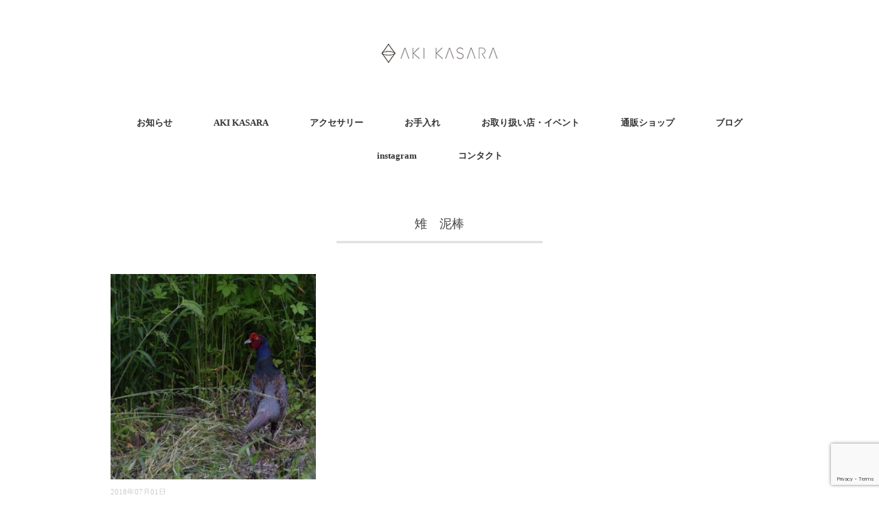

--- FILE ---
content_type: text/html; charset=utf-8
request_url: https://www.google.com/recaptcha/api2/anchor?ar=1&k=6Lelva8hAAAAAG7lLe6QScNHj-teV9Ia2qoElWXm&co=aHR0cHM6Ly9ha2lrYXNhcmEuY29tOjQ0Mw..&hl=en&v=PoyoqOPhxBO7pBk68S4YbpHZ&size=invisible&anchor-ms=20000&execute-ms=30000&cb=sla2yu5t65pd
body_size: 48557
content:
<!DOCTYPE HTML><html dir="ltr" lang="en"><head><meta http-equiv="Content-Type" content="text/html; charset=UTF-8">
<meta http-equiv="X-UA-Compatible" content="IE=edge">
<title>reCAPTCHA</title>
<style type="text/css">
/* cyrillic-ext */
@font-face {
  font-family: 'Roboto';
  font-style: normal;
  font-weight: 400;
  font-stretch: 100%;
  src: url(//fonts.gstatic.com/s/roboto/v48/KFO7CnqEu92Fr1ME7kSn66aGLdTylUAMa3GUBHMdazTgWw.woff2) format('woff2');
  unicode-range: U+0460-052F, U+1C80-1C8A, U+20B4, U+2DE0-2DFF, U+A640-A69F, U+FE2E-FE2F;
}
/* cyrillic */
@font-face {
  font-family: 'Roboto';
  font-style: normal;
  font-weight: 400;
  font-stretch: 100%;
  src: url(//fonts.gstatic.com/s/roboto/v48/KFO7CnqEu92Fr1ME7kSn66aGLdTylUAMa3iUBHMdazTgWw.woff2) format('woff2');
  unicode-range: U+0301, U+0400-045F, U+0490-0491, U+04B0-04B1, U+2116;
}
/* greek-ext */
@font-face {
  font-family: 'Roboto';
  font-style: normal;
  font-weight: 400;
  font-stretch: 100%;
  src: url(//fonts.gstatic.com/s/roboto/v48/KFO7CnqEu92Fr1ME7kSn66aGLdTylUAMa3CUBHMdazTgWw.woff2) format('woff2');
  unicode-range: U+1F00-1FFF;
}
/* greek */
@font-face {
  font-family: 'Roboto';
  font-style: normal;
  font-weight: 400;
  font-stretch: 100%;
  src: url(//fonts.gstatic.com/s/roboto/v48/KFO7CnqEu92Fr1ME7kSn66aGLdTylUAMa3-UBHMdazTgWw.woff2) format('woff2');
  unicode-range: U+0370-0377, U+037A-037F, U+0384-038A, U+038C, U+038E-03A1, U+03A3-03FF;
}
/* math */
@font-face {
  font-family: 'Roboto';
  font-style: normal;
  font-weight: 400;
  font-stretch: 100%;
  src: url(//fonts.gstatic.com/s/roboto/v48/KFO7CnqEu92Fr1ME7kSn66aGLdTylUAMawCUBHMdazTgWw.woff2) format('woff2');
  unicode-range: U+0302-0303, U+0305, U+0307-0308, U+0310, U+0312, U+0315, U+031A, U+0326-0327, U+032C, U+032F-0330, U+0332-0333, U+0338, U+033A, U+0346, U+034D, U+0391-03A1, U+03A3-03A9, U+03B1-03C9, U+03D1, U+03D5-03D6, U+03F0-03F1, U+03F4-03F5, U+2016-2017, U+2034-2038, U+203C, U+2040, U+2043, U+2047, U+2050, U+2057, U+205F, U+2070-2071, U+2074-208E, U+2090-209C, U+20D0-20DC, U+20E1, U+20E5-20EF, U+2100-2112, U+2114-2115, U+2117-2121, U+2123-214F, U+2190, U+2192, U+2194-21AE, U+21B0-21E5, U+21F1-21F2, U+21F4-2211, U+2213-2214, U+2216-22FF, U+2308-230B, U+2310, U+2319, U+231C-2321, U+2336-237A, U+237C, U+2395, U+239B-23B7, U+23D0, U+23DC-23E1, U+2474-2475, U+25AF, U+25B3, U+25B7, U+25BD, U+25C1, U+25CA, U+25CC, U+25FB, U+266D-266F, U+27C0-27FF, U+2900-2AFF, U+2B0E-2B11, U+2B30-2B4C, U+2BFE, U+3030, U+FF5B, U+FF5D, U+1D400-1D7FF, U+1EE00-1EEFF;
}
/* symbols */
@font-face {
  font-family: 'Roboto';
  font-style: normal;
  font-weight: 400;
  font-stretch: 100%;
  src: url(//fonts.gstatic.com/s/roboto/v48/KFO7CnqEu92Fr1ME7kSn66aGLdTylUAMaxKUBHMdazTgWw.woff2) format('woff2');
  unicode-range: U+0001-000C, U+000E-001F, U+007F-009F, U+20DD-20E0, U+20E2-20E4, U+2150-218F, U+2190, U+2192, U+2194-2199, U+21AF, U+21E6-21F0, U+21F3, U+2218-2219, U+2299, U+22C4-22C6, U+2300-243F, U+2440-244A, U+2460-24FF, U+25A0-27BF, U+2800-28FF, U+2921-2922, U+2981, U+29BF, U+29EB, U+2B00-2BFF, U+4DC0-4DFF, U+FFF9-FFFB, U+10140-1018E, U+10190-1019C, U+101A0, U+101D0-101FD, U+102E0-102FB, U+10E60-10E7E, U+1D2C0-1D2D3, U+1D2E0-1D37F, U+1F000-1F0FF, U+1F100-1F1AD, U+1F1E6-1F1FF, U+1F30D-1F30F, U+1F315, U+1F31C, U+1F31E, U+1F320-1F32C, U+1F336, U+1F378, U+1F37D, U+1F382, U+1F393-1F39F, U+1F3A7-1F3A8, U+1F3AC-1F3AF, U+1F3C2, U+1F3C4-1F3C6, U+1F3CA-1F3CE, U+1F3D4-1F3E0, U+1F3ED, U+1F3F1-1F3F3, U+1F3F5-1F3F7, U+1F408, U+1F415, U+1F41F, U+1F426, U+1F43F, U+1F441-1F442, U+1F444, U+1F446-1F449, U+1F44C-1F44E, U+1F453, U+1F46A, U+1F47D, U+1F4A3, U+1F4B0, U+1F4B3, U+1F4B9, U+1F4BB, U+1F4BF, U+1F4C8-1F4CB, U+1F4D6, U+1F4DA, U+1F4DF, U+1F4E3-1F4E6, U+1F4EA-1F4ED, U+1F4F7, U+1F4F9-1F4FB, U+1F4FD-1F4FE, U+1F503, U+1F507-1F50B, U+1F50D, U+1F512-1F513, U+1F53E-1F54A, U+1F54F-1F5FA, U+1F610, U+1F650-1F67F, U+1F687, U+1F68D, U+1F691, U+1F694, U+1F698, U+1F6AD, U+1F6B2, U+1F6B9-1F6BA, U+1F6BC, U+1F6C6-1F6CF, U+1F6D3-1F6D7, U+1F6E0-1F6EA, U+1F6F0-1F6F3, U+1F6F7-1F6FC, U+1F700-1F7FF, U+1F800-1F80B, U+1F810-1F847, U+1F850-1F859, U+1F860-1F887, U+1F890-1F8AD, U+1F8B0-1F8BB, U+1F8C0-1F8C1, U+1F900-1F90B, U+1F93B, U+1F946, U+1F984, U+1F996, U+1F9E9, U+1FA00-1FA6F, U+1FA70-1FA7C, U+1FA80-1FA89, U+1FA8F-1FAC6, U+1FACE-1FADC, U+1FADF-1FAE9, U+1FAF0-1FAF8, U+1FB00-1FBFF;
}
/* vietnamese */
@font-face {
  font-family: 'Roboto';
  font-style: normal;
  font-weight: 400;
  font-stretch: 100%;
  src: url(//fonts.gstatic.com/s/roboto/v48/KFO7CnqEu92Fr1ME7kSn66aGLdTylUAMa3OUBHMdazTgWw.woff2) format('woff2');
  unicode-range: U+0102-0103, U+0110-0111, U+0128-0129, U+0168-0169, U+01A0-01A1, U+01AF-01B0, U+0300-0301, U+0303-0304, U+0308-0309, U+0323, U+0329, U+1EA0-1EF9, U+20AB;
}
/* latin-ext */
@font-face {
  font-family: 'Roboto';
  font-style: normal;
  font-weight: 400;
  font-stretch: 100%;
  src: url(//fonts.gstatic.com/s/roboto/v48/KFO7CnqEu92Fr1ME7kSn66aGLdTylUAMa3KUBHMdazTgWw.woff2) format('woff2');
  unicode-range: U+0100-02BA, U+02BD-02C5, U+02C7-02CC, U+02CE-02D7, U+02DD-02FF, U+0304, U+0308, U+0329, U+1D00-1DBF, U+1E00-1E9F, U+1EF2-1EFF, U+2020, U+20A0-20AB, U+20AD-20C0, U+2113, U+2C60-2C7F, U+A720-A7FF;
}
/* latin */
@font-face {
  font-family: 'Roboto';
  font-style: normal;
  font-weight: 400;
  font-stretch: 100%;
  src: url(//fonts.gstatic.com/s/roboto/v48/KFO7CnqEu92Fr1ME7kSn66aGLdTylUAMa3yUBHMdazQ.woff2) format('woff2');
  unicode-range: U+0000-00FF, U+0131, U+0152-0153, U+02BB-02BC, U+02C6, U+02DA, U+02DC, U+0304, U+0308, U+0329, U+2000-206F, U+20AC, U+2122, U+2191, U+2193, U+2212, U+2215, U+FEFF, U+FFFD;
}
/* cyrillic-ext */
@font-face {
  font-family: 'Roboto';
  font-style: normal;
  font-weight: 500;
  font-stretch: 100%;
  src: url(//fonts.gstatic.com/s/roboto/v48/KFO7CnqEu92Fr1ME7kSn66aGLdTylUAMa3GUBHMdazTgWw.woff2) format('woff2');
  unicode-range: U+0460-052F, U+1C80-1C8A, U+20B4, U+2DE0-2DFF, U+A640-A69F, U+FE2E-FE2F;
}
/* cyrillic */
@font-face {
  font-family: 'Roboto';
  font-style: normal;
  font-weight: 500;
  font-stretch: 100%;
  src: url(//fonts.gstatic.com/s/roboto/v48/KFO7CnqEu92Fr1ME7kSn66aGLdTylUAMa3iUBHMdazTgWw.woff2) format('woff2');
  unicode-range: U+0301, U+0400-045F, U+0490-0491, U+04B0-04B1, U+2116;
}
/* greek-ext */
@font-face {
  font-family: 'Roboto';
  font-style: normal;
  font-weight: 500;
  font-stretch: 100%;
  src: url(//fonts.gstatic.com/s/roboto/v48/KFO7CnqEu92Fr1ME7kSn66aGLdTylUAMa3CUBHMdazTgWw.woff2) format('woff2');
  unicode-range: U+1F00-1FFF;
}
/* greek */
@font-face {
  font-family: 'Roboto';
  font-style: normal;
  font-weight: 500;
  font-stretch: 100%;
  src: url(//fonts.gstatic.com/s/roboto/v48/KFO7CnqEu92Fr1ME7kSn66aGLdTylUAMa3-UBHMdazTgWw.woff2) format('woff2');
  unicode-range: U+0370-0377, U+037A-037F, U+0384-038A, U+038C, U+038E-03A1, U+03A3-03FF;
}
/* math */
@font-face {
  font-family: 'Roboto';
  font-style: normal;
  font-weight: 500;
  font-stretch: 100%;
  src: url(//fonts.gstatic.com/s/roboto/v48/KFO7CnqEu92Fr1ME7kSn66aGLdTylUAMawCUBHMdazTgWw.woff2) format('woff2');
  unicode-range: U+0302-0303, U+0305, U+0307-0308, U+0310, U+0312, U+0315, U+031A, U+0326-0327, U+032C, U+032F-0330, U+0332-0333, U+0338, U+033A, U+0346, U+034D, U+0391-03A1, U+03A3-03A9, U+03B1-03C9, U+03D1, U+03D5-03D6, U+03F0-03F1, U+03F4-03F5, U+2016-2017, U+2034-2038, U+203C, U+2040, U+2043, U+2047, U+2050, U+2057, U+205F, U+2070-2071, U+2074-208E, U+2090-209C, U+20D0-20DC, U+20E1, U+20E5-20EF, U+2100-2112, U+2114-2115, U+2117-2121, U+2123-214F, U+2190, U+2192, U+2194-21AE, U+21B0-21E5, U+21F1-21F2, U+21F4-2211, U+2213-2214, U+2216-22FF, U+2308-230B, U+2310, U+2319, U+231C-2321, U+2336-237A, U+237C, U+2395, U+239B-23B7, U+23D0, U+23DC-23E1, U+2474-2475, U+25AF, U+25B3, U+25B7, U+25BD, U+25C1, U+25CA, U+25CC, U+25FB, U+266D-266F, U+27C0-27FF, U+2900-2AFF, U+2B0E-2B11, U+2B30-2B4C, U+2BFE, U+3030, U+FF5B, U+FF5D, U+1D400-1D7FF, U+1EE00-1EEFF;
}
/* symbols */
@font-face {
  font-family: 'Roboto';
  font-style: normal;
  font-weight: 500;
  font-stretch: 100%;
  src: url(//fonts.gstatic.com/s/roboto/v48/KFO7CnqEu92Fr1ME7kSn66aGLdTylUAMaxKUBHMdazTgWw.woff2) format('woff2');
  unicode-range: U+0001-000C, U+000E-001F, U+007F-009F, U+20DD-20E0, U+20E2-20E4, U+2150-218F, U+2190, U+2192, U+2194-2199, U+21AF, U+21E6-21F0, U+21F3, U+2218-2219, U+2299, U+22C4-22C6, U+2300-243F, U+2440-244A, U+2460-24FF, U+25A0-27BF, U+2800-28FF, U+2921-2922, U+2981, U+29BF, U+29EB, U+2B00-2BFF, U+4DC0-4DFF, U+FFF9-FFFB, U+10140-1018E, U+10190-1019C, U+101A0, U+101D0-101FD, U+102E0-102FB, U+10E60-10E7E, U+1D2C0-1D2D3, U+1D2E0-1D37F, U+1F000-1F0FF, U+1F100-1F1AD, U+1F1E6-1F1FF, U+1F30D-1F30F, U+1F315, U+1F31C, U+1F31E, U+1F320-1F32C, U+1F336, U+1F378, U+1F37D, U+1F382, U+1F393-1F39F, U+1F3A7-1F3A8, U+1F3AC-1F3AF, U+1F3C2, U+1F3C4-1F3C6, U+1F3CA-1F3CE, U+1F3D4-1F3E0, U+1F3ED, U+1F3F1-1F3F3, U+1F3F5-1F3F7, U+1F408, U+1F415, U+1F41F, U+1F426, U+1F43F, U+1F441-1F442, U+1F444, U+1F446-1F449, U+1F44C-1F44E, U+1F453, U+1F46A, U+1F47D, U+1F4A3, U+1F4B0, U+1F4B3, U+1F4B9, U+1F4BB, U+1F4BF, U+1F4C8-1F4CB, U+1F4D6, U+1F4DA, U+1F4DF, U+1F4E3-1F4E6, U+1F4EA-1F4ED, U+1F4F7, U+1F4F9-1F4FB, U+1F4FD-1F4FE, U+1F503, U+1F507-1F50B, U+1F50D, U+1F512-1F513, U+1F53E-1F54A, U+1F54F-1F5FA, U+1F610, U+1F650-1F67F, U+1F687, U+1F68D, U+1F691, U+1F694, U+1F698, U+1F6AD, U+1F6B2, U+1F6B9-1F6BA, U+1F6BC, U+1F6C6-1F6CF, U+1F6D3-1F6D7, U+1F6E0-1F6EA, U+1F6F0-1F6F3, U+1F6F7-1F6FC, U+1F700-1F7FF, U+1F800-1F80B, U+1F810-1F847, U+1F850-1F859, U+1F860-1F887, U+1F890-1F8AD, U+1F8B0-1F8BB, U+1F8C0-1F8C1, U+1F900-1F90B, U+1F93B, U+1F946, U+1F984, U+1F996, U+1F9E9, U+1FA00-1FA6F, U+1FA70-1FA7C, U+1FA80-1FA89, U+1FA8F-1FAC6, U+1FACE-1FADC, U+1FADF-1FAE9, U+1FAF0-1FAF8, U+1FB00-1FBFF;
}
/* vietnamese */
@font-face {
  font-family: 'Roboto';
  font-style: normal;
  font-weight: 500;
  font-stretch: 100%;
  src: url(//fonts.gstatic.com/s/roboto/v48/KFO7CnqEu92Fr1ME7kSn66aGLdTylUAMa3OUBHMdazTgWw.woff2) format('woff2');
  unicode-range: U+0102-0103, U+0110-0111, U+0128-0129, U+0168-0169, U+01A0-01A1, U+01AF-01B0, U+0300-0301, U+0303-0304, U+0308-0309, U+0323, U+0329, U+1EA0-1EF9, U+20AB;
}
/* latin-ext */
@font-face {
  font-family: 'Roboto';
  font-style: normal;
  font-weight: 500;
  font-stretch: 100%;
  src: url(//fonts.gstatic.com/s/roboto/v48/KFO7CnqEu92Fr1ME7kSn66aGLdTylUAMa3KUBHMdazTgWw.woff2) format('woff2');
  unicode-range: U+0100-02BA, U+02BD-02C5, U+02C7-02CC, U+02CE-02D7, U+02DD-02FF, U+0304, U+0308, U+0329, U+1D00-1DBF, U+1E00-1E9F, U+1EF2-1EFF, U+2020, U+20A0-20AB, U+20AD-20C0, U+2113, U+2C60-2C7F, U+A720-A7FF;
}
/* latin */
@font-face {
  font-family: 'Roboto';
  font-style: normal;
  font-weight: 500;
  font-stretch: 100%;
  src: url(//fonts.gstatic.com/s/roboto/v48/KFO7CnqEu92Fr1ME7kSn66aGLdTylUAMa3yUBHMdazQ.woff2) format('woff2');
  unicode-range: U+0000-00FF, U+0131, U+0152-0153, U+02BB-02BC, U+02C6, U+02DA, U+02DC, U+0304, U+0308, U+0329, U+2000-206F, U+20AC, U+2122, U+2191, U+2193, U+2212, U+2215, U+FEFF, U+FFFD;
}
/* cyrillic-ext */
@font-face {
  font-family: 'Roboto';
  font-style: normal;
  font-weight: 900;
  font-stretch: 100%;
  src: url(//fonts.gstatic.com/s/roboto/v48/KFO7CnqEu92Fr1ME7kSn66aGLdTylUAMa3GUBHMdazTgWw.woff2) format('woff2');
  unicode-range: U+0460-052F, U+1C80-1C8A, U+20B4, U+2DE0-2DFF, U+A640-A69F, U+FE2E-FE2F;
}
/* cyrillic */
@font-face {
  font-family: 'Roboto';
  font-style: normal;
  font-weight: 900;
  font-stretch: 100%;
  src: url(//fonts.gstatic.com/s/roboto/v48/KFO7CnqEu92Fr1ME7kSn66aGLdTylUAMa3iUBHMdazTgWw.woff2) format('woff2');
  unicode-range: U+0301, U+0400-045F, U+0490-0491, U+04B0-04B1, U+2116;
}
/* greek-ext */
@font-face {
  font-family: 'Roboto';
  font-style: normal;
  font-weight: 900;
  font-stretch: 100%;
  src: url(//fonts.gstatic.com/s/roboto/v48/KFO7CnqEu92Fr1ME7kSn66aGLdTylUAMa3CUBHMdazTgWw.woff2) format('woff2');
  unicode-range: U+1F00-1FFF;
}
/* greek */
@font-face {
  font-family: 'Roboto';
  font-style: normal;
  font-weight: 900;
  font-stretch: 100%;
  src: url(//fonts.gstatic.com/s/roboto/v48/KFO7CnqEu92Fr1ME7kSn66aGLdTylUAMa3-UBHMdazTgWw.woff2) format('woff2');
  unicode-range: U+0370-0377, U+037A-037F, U+0384-038A, U+038C, U+038E-03A1, U+03A3-03FF;
}
/* math */
@font-face {
  font-family: 'Roboto';
  font-style: normal;
  font-weight: 900;
  font-stretch: 100%;
  src: url(//fonts.gstatic.com/s/roboto/v48/KFO7CnqEu92Fr1ME7kSn66aGLdTylUAMawCUBHMdazTgWw.woff2) format('woff2');
  unicode-range: U+0302-0303, U+0305, U+0307-0308, U+0310, U+0312, U+0315, U+031A, U+0326-0327, U+032C, U+032F-0330, U+0332-0333, U+0338, U+033A, U+0346, U+034D, U+0391-03A1, U+03A3-03A9, U+03B1-03C9, U+03D1, U+03D5-03D6, U+03F0-03F1, U+03F4-03F5, U+2016-2017, U+2034-2038, U+203C, U+2040, U+2043, U+2047, U+2050, U+2057, U+205F, U+2070-2071, U+2074-208E, U+2090-209C, U+20D0-20DC, U+20E1, U+20E5-20EF, U+2100-2112, U+2114-2115, U+2117-2121, U+2123-214F, U+2190, U+2192, U+2194-21AE, U+21B0-21E5, U+21F1-21F2, U+21F4-2211, U+2213-2214, U+2216-22FF, U+2308-230B, U+2310, U+2319, U+231C-2321, U+2336-237A, U+237C, U+2395, U+239B-23B7, U+23D0, U+23DC-23E1, U+2474-2475, U+25AF, U+25B3, U+25B7, U+25BD, U+25C1, U+25CA, U+25CC, U+25FB, U+266D-266F, U+27C0-27FF, U+2900-2AFF, U+2B0E-2B11, U+2B30-2B4C, U+2BFE, U+3030, U+FF5B, U+FF5D, U+1D400-1D7FF, U+1EE00-1EEFF;
}
/* symbols */
@font-face {
  font-family: 'Roboto';
  font-style: normal;
  font-weight: 900;
  font-stretch: 100%;
  src: url(//fonts.gstatic.com/s/roboto/v48/KFO7CnqEu92Fr1ME7kSn66aGLdTylUAMaxKUBHMdazTgWw.woff2) format('woff2');
  unicode-range: U+0001-000C, U+000E-001F, U+007F-009F, U+20DD-20E0, U+20E2-20E4, U+2150-218F, U+2190, U+2192, U+2194-2199, U+21AF, U+21E6-21F0, U+21F3, U+2218-2219, U+2299, U+22C4-22C6, U+2300-243F, U+2440-244A, U+2460-24FF, U+25A0-27BF, U+2800-28FF, U+2921-2922, U+2981, U+29BF, U+29EB, U+2B00-2BFF, U+4DC0-4DFF, U+FFF9-FFFB, U+10140-1018E, U+10190-1019C, U+101A0, U+101D0-101FD, U+102E0-102FB, U+10E60-10E7E, U+1D2C0-1D2D3, U+1D2E0-1D37F, U+1F000-1F0FF, U+1F100-1F1AD, U+1F1E6-1F1FF, U+1F30D-1F30F, U+1F315, U+1F31C, U+1F31E, U+1F320-1F32C, U+1F336, U+1F378, U+1F37D, U+1F382, U+1F393-1F39F, U+1F3A7-1F3A8, U+1F3AC-1F3AF, U+1F3C2, U+1F3C4-1F3C6, U+1F3CA-1F3CE, U+1F3D4-1F3E0, U+1F3ED, U+1F3F1-1F3F3, U+1F3F5-1F3F7, U+1F408, U+1F415, U+1F41F, U+1F426, U+1F43F, U+1F441-1F442, U+1F444, U+1F446-1F449, U+1F44C-1F44E, U+1F453, U+1F46A, U+1F47D, U+1F4A3, U+1F4B0, U+1F4B3, U+1F4B9, U+1F4BB, U+1F4BF, U+1F4C8-1F4CB, U+1F4D6, U+1F4DA, U+1F4DF, U+1F4E3-1F4E6, U+1F4EA-1F4ED, U+1F4F7, U+1F4F9-1F4FB, U+1F4FD-1F4FE, U+1F503, U+1F507-1F50B, U+1F50D, U+1F512-1F513, U+1F53E-1F54A, U+1F54F-1F5FA, U+1F610, U+1F650-1F67F, U+1F687, U+1F68D, U+1F691, U+1F694, U+1F698, U+1F6AD, U+1F6B2, U+1F6B9-1F6BA, U+1F6BC, U+1F6C6-1F6CF, U+1F6D3-1F6D7, U+1F6E0-1F6EA, U+1F6F0-1F6F3, U+1F6F7-1F6FC, U+1F700-1F7FF, U+1F800-1F80B, U+1F810-1F847, U+1F850-1F859, U+1F860-1F887, U+1F890-1F8AD, U+1F8B0-1F8BB, U+1F8C0-1F8C1, U+1F900-1F90B, U+1F93B, U+1F946, U+1F984, U+1F996, U+1F9E9, U+1FA00-1FA6F, U+1FA70-1FA7C, U+1FA80-1FA89, U+1FA8F-1FAC6, U+1FACE-1FADC, U+1FADF-1FAE9, U+1FAF0-1FAF8, U+1FB00-1FBFF;
}
/* vietnamese */
@font-face {
  font-family: 'Roboto';
  font-style: normal;
  font-weight: 900;
  font-stretch: 100%;
  src: url(//fonts.gstatic.com/s/roboto/v48/KFO7CnqEu92Fr1ME7kSn66aGLdTylUAMa3OUBHMdazTgWw.woff2) format('woff2');
  unicode-range: U+0102-0103, U+0110-0111, U+0128-0129, U+0168-0169, U+01A0-01A1, U+01AF-01B0, U+0300-0301, U+0303-0304, U+0308-0309, U+0323, U+0329, U+1EA0-1EF9, U+20AB;
}
/* latin-ext */
@font-face {
  font-family: 'Roboto';
  font-style: normal;
  font-weight: 900;
  font-stretch: 100%;
  src: url(//fonts.gstatic.com/s/roboto/v48/KFO7CnqEu92Fr1ME7kSn66aGLdTylUAMa3KUBHMdazTgWw.woff2) format('woff2');
  unicode-range: U+0100-02BA, U+02BD-02C5, U+02C7-02CC, U+02CE-02D7, U+02DD-02FF, U+0304, U+0308, U+0329, U+1D00-1DBF, U+1E00-1E9F, U+1EF2-1EFF, U+2020, U+20A0-20AB, U+20AD-20C0, U+2113, U+2C60-2C7F, U+A720-A7FF;
}
/* latin */
@font-face {
  font-family: 'Roboto';
  font-style: normal;
  font-weight: 900;
  font-stretch: 100%;
  src: url(//fonts.gstatic.com/s/roboto/v48/KFO7CnqEu92Fr1ME7kSn66aGLdTylUAMa3yUBHMdazQ.woff2) format('woff2');
  unicode-range: U+0000-00FF, U+0131, U+0152-0153, U+02BB-02BC, U+02C6, U+02DA, U+02DC, U+0304, U+0308, U+0329, U+2000-206F, U+20AC, U+2122, U+2191, U+2193, U+2212, U+2215, U+FEFF, U+FFFD;
}

</style>
<link rel="stylesheet" type="text/css" href="https://www.gstatic.com/recaptcha/releases/PoyoqOPhxBO7pBk68S4YbpHZ/styles__ltr.css">
<script nonce="pdNKM2Szgv35C5k2r6FPPg" type="text/javascript">window['__recaptcha_api'] = 'https://www.google.com/recaptcha/api2/';</script>
<script type="text/javascript" src="https://www.gstatic.com/recaptcha/releases/PoyoqOPhxBO7pBk68S4YbpHZ/recaptcha__en.js" nonce="pdNKM2Szgv35C5k2r6FPPg">
      
    </script></head>
<body><div id="rc-anchor-alert" class="rc-anchor-alert"></div>
<input type="hidden" id="recaptcha-token" value="[base64]">
<script type="text/javascript" nonce="pdNKM2Szgv35C5k2r6FPPg">
      recaptcha.anchor.Main.init("[\x22ainput\x22,[\x22bgdata\x22,\x22\x22,\[base64]/[base64]/[base64]/[base64]/[base64]/[base64]/KGcoTywyNTMsTy5PKSxVRyhPLEMpKTpnKE8sMjUzLEMpLE8pKSxsKSksTykpfSxieT1mdW5jdGlvbihDLE8sdSxsKXtmb3IobD0odT1SKEMpLDApO08+MDtPLS0pbD1sPDw4fFooQyk7ZyhDLHUsbCl9LFVHPWZ1bmN0aW9uKEMsTyl7Qy5pLmxlbmd0aD4xMDQ/[base64]/[base64]/[base64]/[base64]/[base64]/[base64]/[base64]\\u003d\x22,\[base64]\x22,\x22w6HCkmvDgMOpe8K5wqV0wrnDn8KfwrQdwp/Cn8KGw5JAw5hQwqLDiMOQw6PCpyLDly7Cr8OmfQDCgsKdBMOdwr/ColjDr8K8w5JdUsKIw7EZNMO9a8KrwrEWM8KAw4vDv8OuVDnCnG/[base64]/Du2vDsEo4DynDjMOIwpthw4Bcwo7CgmnCucOrYcOSwq4bJsOnDMKWw77DpWEEEMODQ2DCjhHDpT0eXMOiw6LDon8iecK0wr9AIsO2XBjCmsKAIsKncMO0CyjCmsODC8OsKFcQaFfDpsKML8K7wqlpA1h4w5UNU8KNw7/DpcORHMKdwqZ7eU/DokDCmUtdJ8KkMcOdw7DDlDvDpsKCO8OACEbCrcODCWcueDDCjz/CisOgw43DuTbDl2Zhw4x6Xwg9AmBSacK7wpHDqg/CggjDtMOGw6c+wpBvwp4/dcK7YcOOw59/DR85fF7DgkQFbsOnwoxDwr/Cl8OdSsKdwr3Co8ORwoPCtcOPPsKJwpRQTMOJwqHCjsOwwrDDjMONw6s2BMKqbsOEw7PDm8KPw5lwwrjDgMO7Yz48EztIw7Z/anwNw7gkw50US0jCnMKzw7JRwo9BShjCnMOAQzLCkwIKwo3CrsK7fQnDiToAwo/[base64]/CscK6HgvCrkHDq8ORKm7CvMK+QjfCusOidnoWw5/CvWrDocOeW8KmXx/CgcKZw7/DvsKmwrjDpFQ+WWZSZsKsCFltwqt9csOiwqd/J0Zfw5vCqRM1OTBUw4jDnsO/[base64]/wpLDp1vChcKvZlYSw7YXwp9OS8KsaAQ+T8OqScORw7jDhDdyw6JjwqTDt1IvwrQXw4vDmcKfUsKjw5HCtw5Mw6V3BwY+wrTDqcKcw5nDuMK2cXPDlEPCvcKPWjA0Y13Cl8K3LMO0ej9PYycaGVnDiMKNJkEkJG9cwprDixnDpMKuw7pmw6zCm1s1wrBMwrhEb0bDmcO/IcOfwonCo8KoacOLQMOsHjtECT40Fmt6wpjCgETCqQUzJgfDkcKiP2nDscKhYVrCpSkOY8KncS/DpsKnwqrDgXIKWcKLQsOjwo0fwoLChsO5SmATwrnCu8OJwoUObQHCkcKXw5scw73CtsOhEsO4TRZ9wo7CgMO5w7JQwpbCo2XCijYFbsKEwqQTN04AOsKudMOewrnDpMKfw7rDnsKxw6lCwr/CgMOQIcOpFsOtVxrChMOBwoVjwrARwpgfbyvChRvCkn9OMcOKPWfDhsKsLsKFekbDnMO1KsORbmzCscOJUzjDninCocOKIMK6Jy/[base64]/Cu8Kaw5PDk8KzIsORAMKcTMOWaMOkPCJAw7YPBFV4wrzDvcOWdjbCsMKsCMOjw5QKw6QjBsOPwojDocOkPsOVEn3Dt8KzH1VFU2bCiW0/w70wwrjDrsKxQMKNRsKkwrtuwpAtAmhqFCDDscODwrDDiMKbb2tpKMO5NAgCw6N0N0hTMsOhecOjISbCqTjCpw9owp/CqUPDsy7Ci3Few4lbRyM4JMKbasKAHh97HBVzEsOBwrTDvwjDosOiw6bDrl3CrcKfwrw0LFjCrMKWG8KDSkRJw7VHwo/[base64]/Cg8OlwrXDiSLCmFcyXsO9wrXClcO6SMOKw7pgwqrDh8KBw615w4kVw4x8NMO9w7VlWsObwrM0w7NoecKDw71zwobDsHhEwo3DlcKCX1XCixZONSzCnsONRcOxw6XCr8Ogwq1JAjXDmMKOw4bDk8KAJsKnCXDCu31tw4Mxw4/Cr8K/wqbCvMOMfcKZw6BXwpgCwpHChsOwdUorbGRCw4xawoMGwofCi8Kpw7/Dr1nDjEDDo8KvCSnCiMKgesOjQ8KyeMK7ajvDtcOgwrYfwpXDnk16GTjCqMKpw7QxDsKablHCiwfDqnFtw4FxUwhvwqc2bcOqH2DCli/CisO6wrNVwrU7wr7Cj3LDsMKGwpdKwoR5wopFwoYOZC/DhMO/wrMPHsKjY8OcwoIdfEdpZR5aXMOfw7kGwpjDu1Qfw6TDi1o1IcK0L8KnLcKZUMKJw4RqO8OEw4E3wo/DqQhvwo4GTsK9w45pfD9GwqhmN37CkTMGwo1/L8KJwqXCgcKwJkFkwrx2E2HCgBbDvsKKw4dWwptfw5fCuATCksOUwqjDosO4fkcGw7fCqmbCicOrRXbDiMOYJcK4wq/[base64]/Cu8OwwrvDm37CvynCrRzCk8O/FU5GWMKgFjhrwplEwqTCp8OmYMKGNMO8eTh+wqnCi08kBcK1w6HCmsKGCMKWw6bDicOLZEU+OcKcMsOTwqfDuVbDq8KzV0HCmsOibQnCgsOfVh4JwodZwosPwp/DgknCpsKjw4ltXMKUJMKINMK5esOfesOdaMK1AcKJwqs9wqAowrgFwo5FBcKafkbCg8KqayZkSDA0JMOvQsKvA8KNwpNJZk7CkW7CqH/[base64]/Cs8OJCFjDikpIw6oQwp3Dh1jDj3wjw7lIwoZTw7EywqLDsSc/RcKrQcOtw4HCu8Okw41BwozDp8O3wqfDuH0lwpEow7rDhQzCkV3DrnjChFDCjMO2w7fDscOfa3Nbwps6wqLDjW7CvcKnwqbCjBhbJgLDn8OmX3suBcKGYxcQwoXCuQLCkMKdMSzCisOKEMO9w5DCv8OKw4/DkMKewrXCq0tbw7giL8K3wpM+wrZ5w5zDogbDlcOGdyHCpsOXbnHDncOMLXx+LcORSMKow5LCn8Olw6/DuEMTL0jDgsKjwqFswp/Ds2zCgsKYw6jDl8OwwoE2w53CpMK2ZSHDmyheAyPDjndHw7J9JVLCuRfCgsK3eRXDvsKcwqw3PyJVK8O9LsKbw73Dn8KSwovCmmUaVG7Ct8OwYcKvwoBDeVLCnsKYwrnDnzs1RjDDjcOdf8KlwpTCuxdswo1gwqvCuMOXVMO8wp/Ch1/[base64]/Z0wRw7EQOH3CgsKTw7YNw7Q9TR9Swr/Dlw/DmcOjw6EvwqpRZsOZE8OwwoQ8wqsawpnDkk3DjcKYMwh8wr/DlC7ClmrChn/DnQ/Dr0vCnsOwwqpFbsOeUnpNE8KOVcKFOR5aKCrCqSPDtMO0w7rCtCFcwoRreX4lwpVLwpJNw7vDmnzCvH98w7AqaETCncKxw6fCkcOvN054VcKUBFkdwol0TMKSWcOuI8O/wplTw73DvMKiw752w6dXZMKGw4vCtGPDjR1ew7/CicOIGcK2wp9CJH/[base64]/asO7TVRvwqTDlcKrw4DCjTAHw4MCw4UzwqjCucKwW1c/[base64]/Dv8OUw4LDoMOxfcKgY8OObMOtCsOQwpJ4wrfCiCTCkkF0bV/DtsKQJW/DhSkicmXDiCsrwoQcW8KlVBPCgQh0w6IZwqjDokLDqcOfw6olw68nw5FeSTzDksKVwrN5Xxt4wobCo2vCgMK+fsKxZ8OewqXCjwxYRhEjXnPCl1LDmCXCtXrDsG1uahAkQsK/KQXCuEjCj3XDnsKVw5rDqsO7IcO/[base64]/[base64]/XMOEw7jCgznCpMK5w7RUf2tXwoHDpsOoKcOMfMK2AsK0wpARLF0+GC0fEFjCuB/DgHnCjMKtworCpGHDscO9RMK3WcOyEzgawqw/H0gnwrgSwrDCrcOVwplseQbDuMO7w4nCjUvDtMK1w71kTsOFwq5jKcODbT/[base64]/DC9mwrnCkQVmWHRibMOWw43DkBHDisOWCcOBDQNWeXvDm1nCoMO2w7bCnDLCksKqJcKuw751w4TDtMOJw6tQPsORIMOPw6/[base64]/DtsOZdFtJc3Z7w7jComrDrMKuUsKlIcK+w5HCuMOROMKcwpjChVjDjMOzRcOKH0jDm18Ew7hTwodfZ8KuwobCnAsNwqd6OxFEwpPCumzDtcKnB8Oew6LCqXkzDy3Cmhp1UBXDuX84w687asOAwrZaTcKywpYxwpcBRsKjO8Klw5PDgMKhwqwAIXPCkH/ClmwiRn4gw4AVwozCvsKmw6MvRcOaw47ClCnCty7DhHHCq8KtwqdKwpLDhsOnQcObb8KLwpI9wr0bHE7DssOewq/CgsOWSE7DhcO7wq7CtRdIwrITwq17w6x0D3UUw47DhMKTTDFgw5l3djVGe8KwaMOywowmXkXDmMOJJlTCv1Y4CsObDDrCkMO/IsKZWHpKGEzDlMKXWnRmw5rCsw7CiMOFJRrDr8KnKmlMw6dZwpIEwrQywoZLQ8OsMh7DiMKXI8OKFmpLw4/DtArCksOlw4JYw5NZc8Oxw6Row59RwqDCpMOewq80IHdYw5/[base64]/Dp2bDmcKlXsOyY8KQOMKwEMO7w5JWw4/ChsKrw6/Cq8ORw5HDqMOIUysqw6pbbMOtHBXDksKvf3nCpGB5dMK4EsKAWsK8w59dw6AHw4J4w5AwBnsiLCzDsF9Iwp/DqcKGYTPDiSzDtsODwp5KwoDDmxPDm8OeCcKEHjIMJ8OfFMK6EAnDtmrCtF1EesKjw5nDlsKJwpLDrA7DuMOYw5vDpFrCrB1Mw74Zw7sUwqJZw6/DmsK9w4bDucOiwr8CbBYAJSPCvMOBwowlDMKQaEszw6cnw5/Dn8KswoIyw4pbwp/CpMOUw7DCocOxw6ALJGHDpmvCkDc1w5IZw4RCw4bDoGgnwrFFa8KlXcKawoDCvhNffMO4IcONwrI4w4UEw5gJwrvDlXcOw7B3HhgYGsOyQMKGwrDCt08ecMOsE0V2FE99EEI7w4HCgsKfw4FSw49hUTM3acKuw7JNw58PwoPCtS1Aw6jDrUkGwr/ClhgrAShtTFltQDVZwqELfMKZesKFLDjDmVnCmsKqw7EvTTTChGFZwqjCgMK3wqXCqMK/w73CrMOCw74Tw7LCuAXDg8KpT8KZwrBtw41Uw65tGcOFZR7DvFZaw4LCocO6ZQfCvwRswrsQMMOVw4DDrG7Cl8KtQAXDgMK6cXLDosOlOxfCpR/Dp2ouM8ORw4AkwrPCkzbCrcKzw7/Cp8KGRsOrwo1EwrnDq8OywrRQw7fCgsKONsKbw7tLXcK/TQRFwqXDhcKOwqA1T1bDpEfCoTcYZgN7w7bCm8O+wqvCqMKzScKtw6rDiWgSNcKkwrtKw5LChMKSDADCo8ONw57CuyoIw4PCn0tUwqcbKcKBw4guAsOnbMKLKMOYGMOFwpzDrkbCk8K0d2o/YXzDsMKbEcKEEFdmZjgfwpFLwqBLL8Ohw6Q8byVyP8OIR8ONw4/DoyfCusKXwrvCkSfDnmrDl8KdNMKtwqBFXsOdR8K4RE3DgMOGwpjCuHt1wpnCk8KBVxzCpMKzw4zCgFTDrcKMTzJtw4ZGKMKKwr46w5PDjzvDhzNAJ8OgwoIGGcKGSXPChANlw5LCocOdA8KDwqbClEzCo8KrGynChynDmsORKsOqVMOMwpTDp8K/AcOqwqrCq8Kvw6XCrj7DqsOmL2FIVnLCiBVbwqQ+w6Q6w6PCmSZga8KDJsO9AsOywogzWsOrwrTCrsKEIx/DgMKyw4sFD8KKZBVawrRoXMOXZgo1bHUTw6UvaTFpS8OpbcK2UsKgwoHCoMOuwrxjwp0/[base64]/NyzDkMOECsKtQCFuUMKAwoLDkcOvN1fDtcOgwrwCfG/[base64]/bhsMwqPDgsKTw53Drx1UbcKEwrFSw7kTHsODK8OMGsOpwpwQasOxAMKrfcOMwq7ChMOVbQsTeBBIKCNYwp95wpbDuMKNf8O8aQ7DgMKxQxsjfsO1XsOJwo/DrMKkNUNWw73DrRbDuzHDv8OQwqzDkQpmw4YiMmfClGDDgMKKwqd5KB8DKgXDplLCogXCnsKoacK0w4zCti4hwofCksK5QcK1HcOVw5BgCcO1AFUgPMOHwoRmKSNsGsO+w5N1OmZIw47Du0gaw5/Dv8KAEMOwdn7DoyAiRmbClQZYfMKwRcK6K8K9w4TDqsKScSwkX8KPfTrDjcKDwrY9ZXI0SMOrCStQwq7CiMKnXMKoJ8Ktw4bCsMO1E8K3WcK8w47Co8O/wpAQw5jDvSkgZRptaMKJWcOmc13DjcOvw6FVGmUdw5nCkMKzZsK8NDDDrMOlbmQuwp0ACsKyI8KWwq8kw5g5B8KZw49qwpERwqHDnsOmDjcJHsOdSSzCrFHDmsOrwoZuwp4Uw5cTw4jDsMOzwpvCtiXDjy3DocK/[base64]/Di8OiOMKPfA3DosO5OcOrw7Mtwq9hwojCqcOwN8Kmw4g6w7ZYa2fCmMOaQsKmwoLCm8O2woNDw43Cr8OHVXkIwoHDocOYwpsXw7HDmsKww4kxw5HCrFzDknx3KjNYw5Q+wp/Ci3TCnRTCjWVSa217R8OYPcKmwo7Dji3DgTXCrMOeZVEefcKndg8ZwpUPY2sHwrBgw5HDusKQw43DncKCVRxIw5XCvsK2w4ZPMsKNYCTCu8O/w7A5woYyTibDhMOJID0GcAnDrAzCmAM+w70lwq8wAcO4w5hTRcONw6sgccO+w4kVeFIZN1BNwo/[base64]/DhFnDncKzw5hDXRomwrDClsOHwq7CtDYwcmQaElvCqMK2w7LCh8O8woFfw68lw53CgsOUw7tOWhvCvHzCp19QUXXDg8KNFMKnP3pfw4TDhm4cWjnCtsKmwrwuYMO3NAl8MxkQwrJ/w5LDuMOjw4HDkTMhw6bCkcOKw7fClDMmRCpBwqbDhXUHwqsFFcKKTsOsXg98w7jDhcObdSZpayzDucOdAyTCq8OEXx9DVycIw7B3K2PDq8KHfcKuwo9gwrrDv8OHfmrCjGd9aw9rPsOhw4DDjETCvMOpw6o5W2dFwq1NAsK6QMO/wpVhak1SU8OcwrELPChMGRfCpC3Dv8O8E8O1w7Ujw5ZdUsOew6c3EMOtwp0nOB3DkcKZfsOPw4HDksOgwqrClBPDmsOow409I8OpU8O0PRrDnC/CuMKOamzDo8K6YcOJMkbDlMOdAxg/[base64]/[base64]/[base64]/ChBjCmCkXw7vDhHnCjMK2wpYYwonDtn7CsGpPwqA9w7DDvnNww4cLw63DilPCjRUMcFBzYR1awoHCpcOuKMKQXDA5ZMOmw57Ck8OIw7HClcOgwowwOxbDjD5Yw6gJWsOawoHDqmTDuMKUw6clw7TCicKUWB7ChsKpw6jDhVYZCS/CrMOBwrI9KEhYLsOww4vClcKJOGUywpfCm8O5w6fCnsKHwq8dIMONTcOew54Yw7LDgW5fVSVjPcOFSlnCm8KOaFhcw5XCjsODw7pKOgPCigTCm8K/CsOAdhrDlTcdw44yEyLDl8OERcOOLh1LO8KbPD8OwrQuw4rDgcOCbzTDunJ5w5nCscOUwrkUw6rDu8Oyw73CrF3CoAdhwpLCjcOAw5wHK29Jw4VOw79gw5/ChmsGUk/[base64]/DikIACcO9Yj1jb8O3wrTDhBgOwo0SJ3rDvwrCvlHCnizDuMOJVMKGwq8nFQ9Fw5xcw5gjwoVrZHzCjsOmXijDvzAfCsK7wqPCkWRHbVvDmjzCn8KiwpA4wq0OBxxFUcKlwq1zwqJkw7hKVChGRsONwosSw5/[base64]/Dn1Nnwo10w5dhworCgFMFw5TDom/Cm8OsSk8qHGcWw73Dr18ww7JrPyUdcg5+wpYyw5rCgR3DmSbCoVlbw6Yrw58pw6cIScO5KRrDrRnDs8OvwohnLhRtwrnCqR4Td8OQRsK6CsO9HlAML8OvLy19w6Exw7ZfCMKDwofCjcOBdMOdwrfCp3xsbQzChzLCpMO8ZFfDjsKHQ1BHZ8OkwoUBZ1/Cg0PDpB3CjcKdJEXCgsOowpE7MBMlNHjDjV/CssOjFm5Pw7JMfSHDncOswpVtw6s+IsKDw40lw4/[base64]/DjjrDphpaIWjCsT3CkmJfNsOILR4jwpIMw71MwrvChF3DulXCkMKGTCxUZMO1WEzDt0kze1gSwqzCtcOcNTw5Z8KJY8KvwoIFw4PDlsOjw5BsFioRK3RwDsOKcsKrasOEAULDilrDj3rDq11VNg4gwqgjRHvDpGA/AcKPwo8pMMKvwo5iwqZtw5fCvsKSwpDDqzjDo2PCsD51w4N+wpnDj8OvwpHCnhMdw6fDkFbCpsKsw7Exw7XCoE/CtREVQmEGJyfCnMK0wpx/wozDtCzDvMOswq4aw73DlMKwHcK3GMOjMRjCtCk+w4vCrMO9wpPDp8OPAMKzDCcZwqVfBVvDlcODw7V+wobDpEzDvXXCqcO1Z8Knw70mw5QSdmzCrgXDpzVLWTDCmVPDmMKCMxrDkgV8w63Cu8OjwqvCkk9/w6sSU23Cv3ZAw6rDg8KUX8O6bX4RQ3zDpz3CqcOsw7jDicOLwqzDqcOzw5N6w6nCusOkdzYHwrh2wpfCuHTDtsOCw4lBfcOsw7MUDcKsw4N4wr4SLH3DhcKLHMOIZMOawp/[base64]/fSbDpMOfF8Ovw6bCjgzCuEHCosOFw4jDpGdvdMOIw5LCrcORT8OSwq9bwq/[base64]/CoVNlw55/egRPWsO4QmHCpl5Xw7tpw5REeFJLw5HCg8OqRkNtwotww7p0w4HCoxzCvl3DlMOYJR3Dgn3DkMOnH8KGwpEAZsKbXj/DuMK1w4/CgVbDtHjDjDoQwqHCt2jDqMONUsOjUz0+GHbCqMKFwpllw7o9w7RJw5DDo8KfccKie8OawqllKVRfU8KnEXIxwqsgH0BYwr4XwrVKWAYDVAtfwr3DmDXDgXLDo8O+wrIjw6TCmh7DnMO6ZnXDox9CwrzCvWY/YTXDnBdIw6HCpl49wpbCvcOcw7vDvR3CgwjChmZ9ZgUsw63Ck2UWwpjCv8K6wqTCrFwhw70+FQvDkgRCwr/DhMOdLjPCtMOTYhbCih/[base64]/CpVwvAizDuHIhw6rCpnjDkxkPYS7DpgBiF8KUw544KnrCgcO4CsOewqHCk8KrwpfCtMKYwpMlwrEGwrLCjRh1PGM9eMKiw4lAw4wfwpAswrTClMOSMcKsHsOkUXFtVlc+wrhdKMKtFMO3XMOCw7sgw5wzwq/[base64]/YcKBwophIy1RwrRKwrTDsMOWw4tYwrdHOkVfFg7DtcK/TsKiw67CqMKTw5FbwqAFKMOFF2XCksO/[base64]/CvsK8wphEwqVJw7LCisKuAlBDOsOzDcK2EnLCuyLDlsK+w7c1wo94wpTCmkIjRlnChMKGwoHDnMKUw4vCrhQyNWAiw5AowqjClxp2KjnCkSTDn8O2w6nCjQDCuMKxVFPCsMO4GA3ClsOFw6E/VMOpw63CtEvDt8OGCMKuJMKKwr7DqVrDjsK/QMOrwq/DngVxwpNTasOHw43CgmkgwoQbwofCgVvDnXwKw4HCqFTDkRosLcKgIk7CpHR/MMOZEXQ+GcKADcODSwnCjTXDgsOdRER5w7ZdwrkCF8K6w6HCk8KDUHnCjcOUw61cw64rwpxdAj/Cg8OCwopDwpPDqCPCgR3CscOiM8K7VCBsQhFUw6vDszEcw4PDqMKvw5nDghJwAxTCl8O4A8KTwphAXGobE8KLOsORXBphVVPDtsOFd3hQwqlCw7UKMMKXwpbDlsOrCsOqw6ZdUcKAwozCrn3DrDJaOHR4EMOrw6k/[base64]/DnxXCs8OrGgHDscKUeGViwqTDm8KkwrkGwpbCviHCgsO2w4Ndwp/Dt8KAPsKAw50RckYHIWjDgMKDN8KnwpzCmlbDqcKkwq/Cu8K5wpzDrQV0JBrCsBHDoUAoNyJ5woAVSMKDJ193w43ChhLCt03DnsKPW8KAwqQwAsOEw5bCmDvDvSYNwqvCvsKdXi47w5bDthhqfcK0VW3Du8OJYMOIwqcHw5QBwq5JwprDjSfCg8Kgw44Dw7/Ci8Kaw6V/[base64]/CqsO/wr3CvCRSw6w0Z8OowqPCl8KvccOhwpFsw6HCkwIwOQpSM1wRHn/ClsOWwrxDemLDpMOHFijCmnJmwpnDhsKmwq7Cm8K1SDBXCCtEF38WRlbDgcKYAiQBwq3DsQXDrMKgOV5PwpArwo1Awr/Dq8Ksw4h6TFtSHMOeZCsuw6IEeMKfJxfCrMK3w5BLwrzDu8OxQMKSwozChG3ChmBNwqnDmsOdw4LDrVPDsMO+wpzCrcO9EsK5NsOpMsKqwr/DrcO6OcKjw7bCg8OhwrQldRnDryXDsUB2w4VYDMOLw7xpKMOowrYUb8KCOMOHwrEZw4ZpVBHCt8KEbxzDjS3CnzbCisKwCMO6wr4Pwq/DnzFIG0wywpB7w7YrRMK2VnHDgSJydV3DusKJwr5Db8O9cMKhwppcfsOEw7c1DSNDw4HDssKoMQDDnsOIwoHCncK+ezAIw5htTUBqBxfCoRx9AE1BwqvDj1MfbVpRGMOhwrrCrMK0w6LCuCcgPCbDk8KZBsKfRsOew4XDuWQlwqAwKX/DvQBjwobCnjpFw7nDtRrDqsOQd8Kdw4EKw71fwp9Cwql/woV3w4XCvCgUH8ONcsOdIwzCn23CjzotZB4Uw5hiw6kLw6ZOw45Qw5jCt8K/WcKXwqDCkyIPw4Q0wqbDgwEuwpMZw5PClcOkQA/DhAYSIMO3wrE6w6Q0w5jDswTDlcKLwqY5FExRwqABw71rwqYMBiAIwrfDqMOaH8Orw6LCtnUCwrw1AWpkw5PCisK5w4tJw6DDtUUNw5HDplljQ8OlTsOMw7PCuCtCwoLDiDUSImLCpDxRw5Eaw6zDjzBtwrA4Ow/CkMO9wrDCuXrCk8OCwrwAHcK9csOqbwsLw5XDlHLCncOsYGF+ORMTVX/CmF0MHkohw7lkchQCIsKBwq8Qw5HCvMOSw6/Cl8OJRydowqrDh8OcSBsiw5rDmwNNdcKUDiRlRmrDlsOVw7vCgsO6fsOxMWEowoVCfBXChcOheD/Cq8OmPMKEd3LCvsKRNQ4ZOcKmU0LCq8KXfMKRwqDDm39MwpbDk10DB8O0YcOeQUA2wrXDlSxFw7gGEiUhMH0VGcKMbkJkw7YOw7/Ckgw3WlTCgz/CgMKZQ1gvw7Rzw7chLcKpclUjw5TCiMKqw6AIwojDp1nCpMKwEBhqCAcTwo5gRMKXw4/CiVg5w5bDuG8oRi7Cg8Okw6vCuMO5w5gTwqHDm3NfwoDCh8OBF8Khw5wMwp7DmB7CvcOrPwNBCcKQwocwYGk5w6gnJFA8GMOjC8OFw6/DmMO3KCwnMxscCMK3w6NqwoBqKjXCuxIAw4PDrEggwrocw4LCk0IBWVvCrcO2w7lpDMOcwpnDlXfDqsO4woPDosO6QMOdw6/CqlkXwrxeb8KKw6TDi8KQF34Bw5DDgXfCgcKuGB3DjsK5wqbDtMOfw7jDvSfCmMKSw4jCoTEwAUQkcxJXUMKFZkEyUSRGdwbDuj/[base64]/[base64]/[base64]/[base64]/Vn/CgnbCksOZw6bDocKRE37DhcKnw6R/wp/[base64]/CicKAW0VvJz4iwrcbdh8UB8O2XUtIClMlIgNlPsOdbMOyDsKiFcK0wrozF8OGOcKyLmrDp8OkKhzCtDDDhMOBV8OtZ2VIbsKQbhLDlMOLZcO+woUvYMO8cX/CtmAsWMKfwqrCrFjDucKsBAgkCzHCqS9Iw481YsKtwqzDlgFwwoI4w6TDiCbCmnnCpkzDisK9woJME8O4AsKbw451woPDiT3Dg8K+w6LDjcO2JsKfDcOENjwZw6bCsR3CpjLDi3pcw61Aw7vCncOnwqxFM8KxT8OwwrnDrsKwJsKgwrrCh13CuGDCphnCq3dow7l/Y8KGw69LC0omwpHCuVh8f2bCnAzCsMOPMh51w6rDsT3DkUJqw4dTw5HCg8OvwqlmZsKZMcKjUMO9w4wbwrPCkzM0IcKwNMKtw5TChMKKwqTDusKsVsKBw5bDh8OvwpXCscKSwqIAw5JcTSUxGMKgw5zDhcKtJU5FIm0Yw4J/NzrCssKHJ8OZw5LCpsOyw6nDoMK9JMOJBFPCpcKBAsKXfC3DrMK3wopSwr/Dp8O6wrHDqhHCjULDscKUTCPDiQPDtFl6woPCnsO4w7sQwpLCv8KIMcKRwqPCisKMwotbKcKIw5PCnEfDq2DDgA/DoDHDhsK/WcKfwozDosORwoPDgcKCw4XDkULDusO6K8ONLQDCn8K1csKJwpdcWXJTCMOwfsKUb1E0M0vCn8KTwqvCncKpwoEiw5pfCTLDvCTDlxHDpMObwr7DsWtTw5VrXRkfw53DqGzDgzlZWFTDrTtGw7DCgAbCvsKIwq/DrzvDmcKyw6l+wpB2wrhfwoXDkMOHw4/CuCJqHAhQTAEwwoXDjsOnwrXCjcKow7PCi2XCtxIVRChbD8K/e1LDhCoVw43CnsKEK8OEwpxNHsKPwpnCtsKUwooAw6DDnsOtw7PDncKhVMKVTC7ChcK2w7jCoTPDrAzCrMOuwp7DmhF7wp0fwqhswr/DjcOaXQVlSAbDj8KMDzPCgMKcw4DDhW4cw5bDk3XDqcKPwrPCvmrChS4eLnYEwqnDgWDCi2RuV8O+w4MBNjrDkzQoUsKzw6XDsVNZwq/CmcOMdxfClG7DgcKkZsOcQU/Dp8OpHBYAamMhc3R5wq/[base64]/DtDYBK8KRZ8KtwoFIwqRjCx7CjxZmwrJ3AcKhECBqw6ABwoljwohtw5TCnMOww4jDg8KUw7kkw4tuwpfDlMK5AWHChsO/L8K0wq0WS8Ofdg0Qw68Ew7vCiMKlMB9mwq8tw5jClFMWw4Z9NhZ3GsKhFw/CmMODwqDDh2LCggQlWW82BsKYScO+wrjDpChocV3Ct8O+MsOvWkZWOAtVw5/CiEQrO2QAwoTDj8Oqw5lJwojDm2ImaSwjw5DDgxI2wrzDmsOOw7dWw78Oc3jChsKXKMO4w60Oe8K3w61OMh/DoMO0JcOGQcOrIDXCu33DnVnDkT7Dp8KiDMKZcMOUDgbCpjbDiDHCksOZwqvCq8OFw50jVMOtw5BcNgXDtlTCmWTCim3DhSMMX2PDisOkw4XDq8K5wo/CuUApUEjCqgB7TcKGwqXCtMO2w53Cij/[base64]/CtSrDscOaScOCJ8OAXF4NB1Ngw4vCrsO+w6dtXsO0w7Agw5gKw5zCucOXDy8xL1rCocOkw5/CikTDnMORS8K7E8OqWBHDtcOuPMOfIMKZHjfDrhQ6cX/Cr8OcEMO9w6PDhcKgKcOIw48Iw6cSwqHDlhF/ZhjDrGHCrydYE8OiRMK7UMOSEcKVIMK9wpchw4jDk3XCg8OQQcOpw6LCsmjDksOdw5INIBIBw4AXwqLCshnCpE7CgmUuV8OFQsOmw7JaX8O8w7JdFnjDnV41wr/CtQ3DgXwgSxfDpMOkHsO5YsOcw5sFw5k+ZsOHFFNbwp/DgsOJw5LCsMKaGzkiJsOJaMKJw6rDs8OCJMKhH8KiwplaGsOgdsOffMOPJcOobsOnwpvCrDJ2wr9jUcKhc1EgecKGwo7DqSHCqTB7w5PDkkjClMKxwofDl2vDqMKXw5/DgMOmO8OEERbDvcODB8KiXBdPSkVIXD3Ci0oSw7LCnV3Dgm3CjcONV8OobFE0KH/DosOSw5Q5A3zChcO/wrXDv8Krw559bMK1woRQTsKuK8KDfcO0w7jDl8KzLXLDrhxSE100wpg5NMOwWiV9bMOpwrrCtsO6wrpVKcOUw5fDqip5wpvDvsOzw6fDpsKpwq9Zw7zCjnTDvhLCv8K0wo3CsMOgwpHDt8O2wpPCssKDFD0/HMKjwo1kwq4ATTnCrkXDp8KqwpnDrcOhCcK2woTCqcOIA0sLTT4oT8KPe8OOw4HDiH3CiwUFw43ChcKEw73DliLDvHrDixvCsHLCn2YWw6U7wqsSwo92wqHDgC9Nw60Nw6bCgcKUccKww7kzLcKpw77DgU/CvUxnUUxZIcOOdW7CmsO6w5dVWXLCksKgcMKtOxtaw5Zue0M/[base64]/DgkkZLcOKw7HDp8OoJSzCgsK/IcO/[base64]/w6DCisKMwqtTAQ3DqQvDmcKawpl1wpk6w7NPwoI9wok0QQHCuRV5SSRMEsKJWWfDuMOfIVfCj3YbHloow50KwqzCnCEhwpgOBifClw4yw47Dmwo1w7LDrRDDkSwnIMOyw6jConspwrzDhX9Fwol0O8KeTcKFbMKAJMOeLMKLeW5xw7x4w63DjAc/OzEcwpzClMKWLnFzwrPDv2Ytwpkww4fCuizCu2fCiCDDicOlaMK9w71AwqZLw7A+A8ObwqvCtn0SYsKZUmLDlQ7DrsO3bVvDhn1BbWIpWsKFAD0Hw4kMwpvDt2hjwrjDusKTw6jCvnQOFMKJw4/Dj8KMwrIEwoQ7Ez02Qz/[base64]/CrTjCplZ+w4wzOcKzwr4iwrLCtsK2TkPCmsOawp9SLwxwwrIhTBETw5o6QcKEwrbDh8OOdRMmFATCmcK2w4nDkU7CuMODVcKfFWDDqsKAMEDCqShXOiV2aMKMwq3DmsKKwrHDuTotIsKuOXLCsGlKwqlJwqPCjsK+KgloPsKMPcOtZ0zCuivDp8OreEt+NAIzwqTCix/[base64]/wqjDrTguwow2woHDrXpGw6zCqRrCrcOZwonDssOsDMKxQj1pw7nDgmc4OsK2wr8ywpxmw59tYBsOUcKVw7JEYTZsw4kWw6/[base64]/Ct8K/T8KMGhLDmsKqw5s4wrpnwonCijcswqvCmzvChcKAwpBzMj1zw5E+wpzDkMKSZRrDim7CrcKTbMKfWmdcw7TDtWDCqXEyA8Oawr11fsOrIVo8woATdcOvfcKuY8OeAFN+wqBzwrPDuMOSwqDCnsO4wpRiw5jDtMKaWsKMYcOVEybCp3/DpkvCrFobwpXDgcO0w4cswpzChcKmc8OXwrgrwpjCm8KMw6/[base64]/wrN4woQWw6UNe0zCkMK/wrjCusOPwrkPJ8Ocw7jDvjYFwrrDuMOkwo7DrFEuFMKMwog8VD9SEMO5w4HDj8KTwoRBTnMrw6Azw7DCsD/Crg54T8ONw6zCsAnClMKwaMOXfsOXwoMVw608Nx1dw4fCrnrDr8OuFsO/wrZbw6dTSsO8wq4jwpLDrApkazAoTGp+w6F/f8K+w6hlw63DgMOvw6QKw5HDjmrCksKgwpzDizjDsyw9w7AsP3vDrltJw6nDs37CnRHCqsOHwq/[base64]/[base64]/VgzCoMO0flTCiQ4ZQ0NBK0/CncKnwosiEj3ClsKIe1XDvlzCmMKew4UmccO/wqDDgMKUVMOdRn7DjcKdwrAGwq3ClMKIw4jDvgHCmHYDw5QMwpwfw4fChcK5wo/[base64]/CscK6wp4Nw4JWw4QoAcKxwrdDw7xtTiHDnhHCu8K5w5APw6YQw67Cr8KhCcKFcFTDgsOMRcOsJ27DicKtMC7DqQhVYhvDviTDpUwgZMOYF8Onwp7DosK8OsK7wqc7w7ILT2EwwpQ/w4PCsMOtV8Ktw6kVwqkeLcKbwoLCo8Ogw60/FcKAw4Z5wpLDuWzCqcO1w4nDn8KDwptVb8OfccKrwoTDikfCrsOhwqceMisALhXCjcKQEWIPKcObaE/CrsKywo3CsURWw6DCmlzDiVvCuBUWNsKgwojCoX9kwovCiCpRwp/CvGrDjsKEOX4bwq/[base64]/DuU/Dq3onwp7Cg8KoGcOnFsOAVMODbcOGKsK4ZsOrOyNyZsO/OidOFkMdwoRIE8OZw7rCl8OjwqzCnmXDvBDDjMOra8K4UyhywokfSBBaGMOVw5gbJ8K/w6fDqMOdbXsHS8K4wo/CkXQuwr3Djw/CgRYEw5o0JTVtwp7CqE0dI3nCjWoww7bCuyfCnCcGw51vCMO5w4nDoTvDr8KPwpc7wpTDslhPwrNKWMObecKJRcKgfXPDl1sGB0waBMOUAQ4Sw5vCkGfDtMKDw4TCqMKjb0Zww69pwrx8PG9Ww7TDjAXDscKvFGzDrSjChRXCsMKlMW94GycVwqHCtcOVEsOmwq/DlMKYcsKJdcOeGEHCscOjY0PCg8OAYlhfw5gxdQMtwp9Kwog5AsOwwrYQw4/CksOXwpwgG0rCqlBeJnDDuHjDo8K5w4zDgcOmKMOlwrrDh31hw7pTaMKsw4xMeUPDvMK7csKqwqsDwrpaV1wHPsK8w6nDi8ObTsKbdcOSwobClAIww6DCmsKUOcKfBw/Dm2EuwonDo8KfwojDsMK/w61IVMO6w6Q1PMK8MXAxwrzCqwUsW0QGFyTDoGTDugFwbjzDrcOyw7k2LcKuOiYUw4dQYcK9wopgw7rDmyUITcOnwpJ2UsK+wr0kRXtZw6cUwoU/wo/[base64]/[base64]/wqLDq3EgwoLCsxXCtMOsEXlbcxYLwpfCkcO1w4jChMOCwp4eWTtQR2gZwpvCrmvDpmLCpsO9w53Di8KoT0XDl2vCn8OCwp7Di8KOw4M3EiDCkyg+MgXCnMOmMHTCm2nCocOeworCvk81aDZqwrzDikvCgDBnP01ew7TDvhRsWzk4M8OcSsOlPinDqMOUbsO/w6d7eFZiw6jCjcOqIcKgWT8KGsOvw4HCrRfDuXY7wrzDgcOswqjDscOWwoLCusO6wpACw5LDiMKQAcKlwrLCoSsjwrUDcWrCpMKYw53DpcKGJcOQPA3Di8KhbkbDnWLDqMOAw6s9UsODw47DlGLDhMKNTQwAD8K6XsKqwp7Dk8Kew6JJwr/Du206w6fDrcKOw7R5G8OUDcKwYk7CtcOgKMKhwrwqDRwhHsOew4xfwo1yGsKXdMKmw6HChDrCpMKjBsO/aGnDt8OBZsK8FcObw4NWw4/Cq8OcQEopZcOBdTVew4l8w6ROVw4hY8O7UTtBRcKRGwHDpSHCjcKEwqk0w6vCjcOYw5bCnMK6a0M+wqhZS8KmDiDDusKowrlsdThowp/Dpy7DrzMBCsO8wrFdwo11WMOlYMOFwprDhWMkcTt2fGjCnXzCgXDDm8OtwrTDmcKyOcK3GXVow5rDmTgGOMK9w47CqnYpN2fCpQ82wolrCMKRCG7DjMKrFsK/bQhpbhADL8OkEDXCtsO4w68EEn8/woXCkk9KwpvDocOZUyAXSwdMw6NrwqrCscOhw6PCjRDDm8OND8OqwrfCpDjCl1bDgwJkcsKkDQnDvcKRMsOnwrJLw6fCtT3CrMO4woY9w5w/woXCnVMnQ8KkLC4iwrxUwoQFwpnCrlN3R8KBwr9Vwo3Dl8Kkw6vCjyN4B1fCmMOJwrIAwrTDljRZfMKjGcKHw60Aw7YCfFfDr8O7woDCvCcBw4TDgWAdw4/CkEU2wo3Cml9Xwpk4PD7ClRnDjsObwrTDn8KDwppPwoTCnsOYSQbCpsKjVsKqwrclwr81wp/DjxsJwrgHwonDsh4Ww6DDo8O/[base64]/DucO8wrvDi31dBBwiwqkVRy3Dj8K+wpApw68GwooGwpPDg8KfNisZw5guw5TCgSLCmcO/MMKwUcOxw6TDg8OZdnA/w5AiSG5+CsONw6HDpBHDucK3w7ATT8KPVAYHw47CpXvDpBnDtVfCq8O3w4NPTsOAwqLDsMKSdMKJwoFlw4vCqEjDksOQdcKqwrs3wpwAe3oPwoDCp8OjT0Jjwo5rwo/CiSVAwrAGSyIWw5Ikw5zDk8O2P18VaxbDqMOgwr1NAcKnwqDDjsKpKcK9QsKSAcKYIGnCj8Oxwp/ChMO2A0tXXRXCgytVwpHColHCtcOfAcKUPsK9UFx0AcK2wrXCl8Oew69QHsO/fMKcYsOeHsKQwr5uwoMWwrfCplQUwqTDpGB1wq/Cgmhsw4/[base64]\\u003d\x22],null,[\x22conf\x22,null,\x226Lelva8hAAAAAG7lLe6QScNHj-teV9Ia2qoElWXm\x22,0,null,null,null,0,[21,125,63,73,95,87,41,43,42,83,102,105,109,121],[1017145,710],0,null,null,null,null,0,null,0,null,700,1,null,0,\[base64]/76lBhnEnQkZnOKMAhnM8xEZ\x22,0,0,null,null,1,null,0,1,null,null,null,0],\x22https://akikasara.com:443\x22,null,[3,1,1],null,null,null,1,3600,[\x22https://www.google.com/intl/en/policies/privacy/\x22,\x22https://www.google.com/intl/en/policies/terms/\x22],\x22CUOOFulcobWJZFSlKPmAJSCmXX1ttUCodJNwUgwNpfg\\u003d\x22,1,0,null,1,1769234763634,0,0,[119,239,97],null,[138,238,9,49,197],\x22RC-lCHdaqleRieJGA\x22,null,null,null,null,null,\x220dAFcWeA6CV3uPMc5xPAtvAwWEu9ymlvE9X-GxCKvIUaTlM-iEEWQeW1V15LtQyYcx94qay9K_DndAOO0mU2g1O-Le1DK9QUFdug\x22,1769317563630]");
    </script></body></html>

--- FILE ---
content_type: text/plain
request_url: https://www.google-analytics.com/j/collect?v=1&_v=j102&a=1932054861&t=pageview&_s=1&dl=https%3A%2F%2Fakikasara.com%2Ftag%2F%25E9%259B%2589%25E3%2580%2580%25E6%25B3%25A5%25E6%25A3%2592&ul=en-us%40posix&dt=%E9%9B%89%E3%80%80%E6%B3%A5%E6%A3%92%20%E2%80%93%20AKI%20KASARA%20official%20website&sr=1280x720&vp=1280x720&_u=IEBAAEABAAAAACAAI~&jid=976793129&gjid=690716608&cid=29239338.1769231163&tid=UA-87311306-1&_gid=1438085595.1769231163&_r=1&_slc=1&z=608567159
body_size: -450
content:
2,cG-DYG4QWVP10